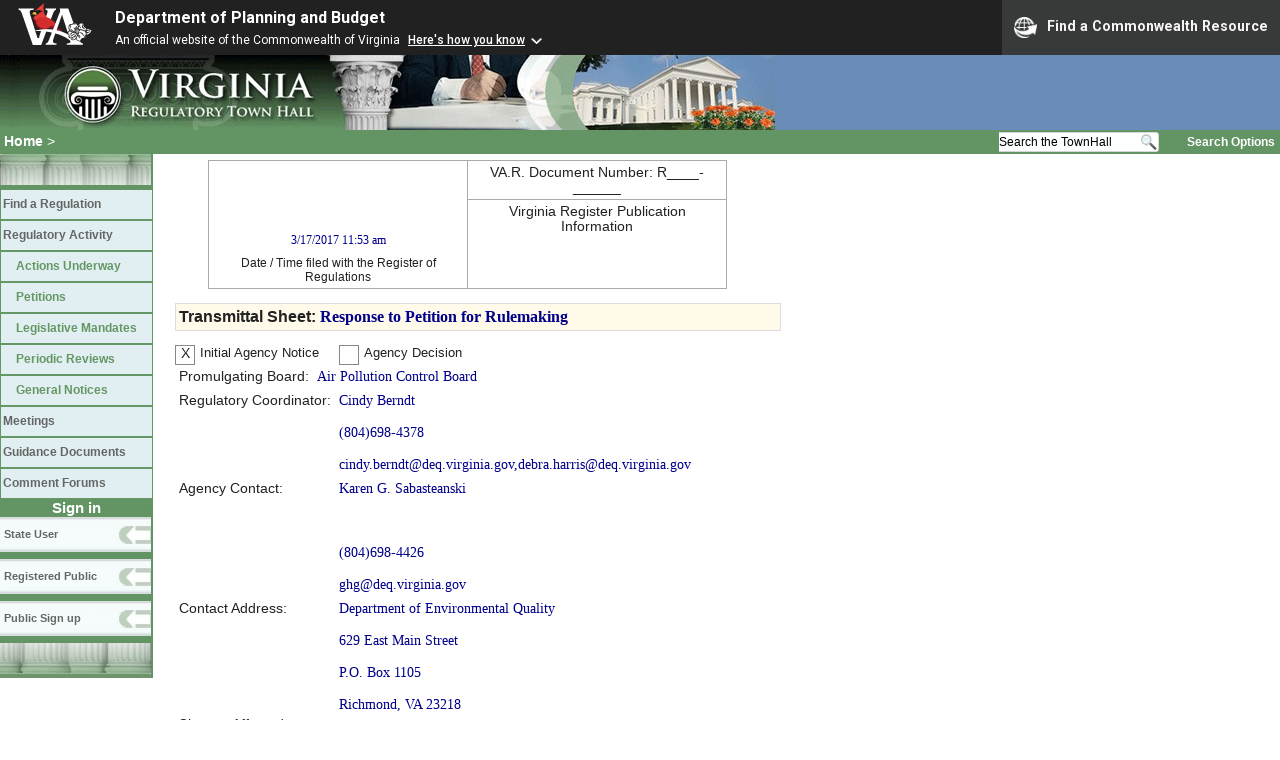

--- FILE ---
content_type: text/html;charset=UTF-8
request_url: https://townhall.virginia.gov/l/ViewPTransmittal.cfm?petitionid=255&version=new
body_size: 16569
content:
<!DOCTYPE html>
<html lang="en">

<head>
        <!-- Google tag (gtag.js) -->
        <script async src="https://www.googletagmanager.com/gtag/js?id=G-E5G7880415"></script>
        <script>
          window.dataLayer = window.dataLayer || [];
          function gtag(){dataLayer.push(arguments);}
          gtag('js', new Date());

          gtag('config', 'G-E5G7880415');
        </script>
<meta http-equiv="Content-Type" content="text/html; CHARSET=windows-1251">
<meta name="description" content="View Transmittal Sheet">
<link rel="stylesheet" type="text/css" href="../styles.css">
<title>View Transmittal Sheet</title>
</head>

<body>





<script src="https://www.developer.virginia.gov/media/developer/resources/branding-bar/brandingbar.php" data-item="va_aabrandingbar" aaname="Department of Planning and Budget" aatheme="aatheme-black" defer="" ></script>

<div id="agencybanner" title="Virginia Regulatory Town Hall">




  <div><img src="../graphics/townhalllogo.gif" alt="Virginia Regulatory Town Hall"></div>

</div>


<div id="breadcrumb">
  
<div id="sitesearch">
  
   	 <form action="../L/search.cfm" method="post">
        <input type="text" name="keyword" 
               style="vertical-align: middle; height: 18px; font-size: .85em; width: 140px; background-color: #feffff; padding: 0px; border: 0px; border-top: 1px solid #D5D5D5; border-bottom: 1px solid #D5D5D5;"
               onclick="javaScript: if (this.value=='Search the TownHall')this.value=''" onkeypress="javaScript: if (this.value=='Search the TownHall')this.value=''" value="Search the TownHall"               
        ><input type="image" src="../Graphics/MagnifyGlassSearch.gif" style="vertical-align: middle; height: 20px;">
        &nbsp;&nbsp;&nbsp;&nbsp;&nbsp;
        <a href="../L/search.cfm" alt="search page" style="font-size: .9em;">Search Options</a>
   	  </form>
   		 
</div>


  <div id="breadcrumblinks"><a href="../index.cfm">Home</a> &gt; </div>
</div>



  <div id="sidebar">
    
    

    

    
    <div id="menu8"><a>&nbsp;</a></div>

    <ul class="menu">
      <li><a href="../L/ListBoards.cfm" title="Browse Regulations">Find a Regulation</a></li>
      <li><a href="../L/NowInProgress.cfm" title="Regulatory Activity">Regulatory Activity</a>
        <ul>
          <li><a href="../L/NowInProgress.cfm" title="Actions Underway">Actions Underway</a></li>
          <li><a href="../L/petitions.cfm" title="Petitions for Rulemaking">Petitions</a></li>
          <li><a href="../L/mandates.cfm" title="Legislative Mandates">Legislative Mandates</a></li>
          <li><a href="../L/previews.cfm" title="Periodic Reviews">Periodic Reviews</a></li>
          <li><a href="../L/generalnotice.cfm" title="General Notices">General Notices</a></li>
        </ul>
      </li>

      <li><a href="../L/meetings.cfm?time=today" title="Meetings">Meetings</a></li>
      <li><a href="../L/GDocs.cfm" title="Guidance Documents">Guidance Documents</a></li>
      <li><a href="../L/Forums.cfm" title="Comment Forums">Comment Forums</a></li>
    </ul>

    
      <div class="navTR">Sign in</div>
      <div id="menu6"><a href="../L/statelogin.cfm" title="State agency login">State User</a></div>
      <div id="menu7"><a href="../L/publiclogin.cfm" title="Public user Login">Registered Public</a></div>
      <div id="menu13"><a href="../L/Register.cfm" title="Register as a public user">Public Sign up</a></div>
    

    
    <div id="menu12"><a>&nbsp;</a></div>

    

    
    
  </div>



<div id="contentwide">


  <div style="width: 585px">
    <STYLE>
          h3 {
            padding : 0; 
            margin-top: 0px;
            margin-bottom: 12px;
            font : 110% Arial, Verdana, Helvetica, sans-serif; 
            Font-Weight: Bold;
            text-decoration: none;
            color:#000000;
          }
          table
          {
            border-style: solid;
            border-color: #aaaaaa;  
            border-width: 0px;
            border-spacing: 0;
            border-collapse: collapse;
          }
          table.center {margin-left:auto; margin-right:auto;}          
          th
          {
            border-color: #aaaaaa;
            border-width: 1px;
            border-style: solid;    
            margin: 0;
            padding: 4px;
            background-color: #25185d;
            color: white;
            Font-Family: Verdana; 
            Font-Weight: Bold;
            text-align: left;
          }
          td
          {
            border-color: #aaaaaa;
            border-width: 1px;
            border-style: solid;    
            margin: 0;
            padding: 4px;
            Font-Family: Arial, Sans Serif;
            Vertical-Align: top;
            background-color: transparent;
          }
          body
          {
            font-size: .85em;
            font-family: arial, helvetica; sans serif;
          }
          .node {
           color: darkblue;
           font-family: verdana;
          }
           </STYLE><html>
   <body>
      <table class="center">
         <tr>
            <td rowspan="2" style="width: 250px; text-align: center; vertical-align: bottom; font-size: 90%;"><span class="node">3/17/2017 11:53 am</span><div style="height: 8px"></div>
               Date / Time filed with the Register of Regulations
               
            </td>
            <td style="width: 250px; height: 30px; text-align: center; vertical-align: middle;">
               VA.R. Document Number: R____-______
               
            </td>
         </tr>
         <tr style="vertical-align: bottom">
            <td style="width: 250px; height: 80px; text-align: center; vertical-align: top;">
               Virginia Register Publication Information
               <br><br></td>
         </tr>
      </table>
      <div style="width: 598px; background-color: #fffaea; margin-top: 14px; margin-bottom: 14px; border: 1px solid #dddddd; padding: 3px;"><span style="font-size: 120%; font-weight: bold">Transmittal Sheet: <span class="node">Response to Petition for Rulemaking</span></span></div>
      <div style="float: left; border: 1px solid #888888; width: 18px; height: 18px; text-align: center">
         X
         
      </div>
      <div style="float: left; font-size: 10pt; font-family: verdana, arial, sanserif; padding-left: 5px">
         Initial Agency Notice        
         
      </div>
      <div style="float: left; border: 1px solid #888888; width: 18px; height: 18px; text-align: center; margin-left: 20px;"></div>
      <div style="float: left; font-size: 10pt; font-family: verdana, arial, sanserif; padding-left: 5px">
         Agency Decision
         
      </div>
      <div style="clear: left"></div>
      <table>
         <tr>
            <td style="border: 0px;">Promulgating Board:</td>
            <td style="border: 0px;" class="node">Air Pollution Control Board</td>
         </tr>
      </table>
      <table>
         <tr>
            <td style="border: 0px;">Regulatory Coordinator:</td>
            <td style="border: 0px;" class="node">Cindy Berndt<br><br style="line-height: 3px">(804)698-4378<br><br style="line-height: 3px">cindy.berndt@deq.virginia.gov,debra.harris@deq.virginia.gov
            </td>
         </tr>
         <tr>
            <td style="border: 0px">Agency Contact:</td>
            <td style="border: 0px" class="node">Karen G. Sabasteanski<br><br style="line-height: 2px"><br><br style="line-height: 2px">(804)698-4426<br><br style="line-height: 2px">ghg@deq.virginia.gov
            </td>
         </tr>
         <tr>
            <td style="border: 0px">Contact Address:</td>
            <td style="border: 0px" class="node">Department of Environmental Quality<br><br style="line-height: 2px">629 East Main Street<br><br style="line-height: 2px">P.O. Box 1105 <br><br style="line-height: 2px">Richmond, VA&nbsp;23218
            </td>
         </tr>
      </table>
      <table style="width: 600px">
         <tr>
            <td style="border: 0px; padding: 0px; padding-left: 3px" colspan="2">
               Chapter&nbsp;Affected:
               
            </td>
         </tr>
         <tr>
            <td>9&nbsp;<span style="color: black">vac</span>&nbsp;5&nbsp;<span style="color: black">-</span>&nbsp;80<span style="color: black">:</span></td>
            <td class="node">Permits for Stationary Sources</td>
         </tr>
      </table>
      <table style="margin-top: 10px">
         <tr>
            <td style="border: 0px;">Statutory&nbsp;Authority:</td>
            <td style="border: 0px;">
               State: <span class="node">Section 10.1-1308 of the Code of Virginia</span><br><br style="line-height: 10px">
               Federal: <span class="node">Clean Air Act (Sections 110, 112, 165, 173, 182 and Title V)
                  
                  40 Code of Federal Regulations, Parts 51, 61, 63, 63, 70 and 72</span></td>
         </tr>
      </table>
      <table style="margin-top: 10px; margin-bottom: 10px">
         <tr>
            <td style="border: 0px;">Date Petition Received</td>
            <td style="border: 0px;" class="node">03/17/2017</td>
         </tr>
         <tr>
            <td style="border: 0px;">Petitioner</td>
            <td style="border: 0px;" class="node">Susan V. Coleman</td>
         </tr>
      </table>            
      
      &nbsp;Petitioner's Request
      
      <div style="border: 1px solid #cccccc; padding: 6px; margin-bottom: 12px;" class="node">As a citizen of the Commonwealth of Virginia, I hereby petition the Department of
         Environmental Quality's Air Pollution Control Board to simultaneously promulgate both
         an emergency rulemaking and a formal rulemaking to limit and reduce total carbon dioxide
         pollution in the Commonwealth by 30% by 2030, from its largest source, electric generating
         units.
         
         The Air Pollution Control Board has clear legal authority to limit and reduce carbon
         pollution and other greenhouse gases (GHG), by powers vested by the Virginia Code
         (§§ 10.1-1300-1308).
         
         Specifically, Virginia law provides that the Air Board \"shall have the power to promulgate
         regulations, including emergency regulations, abating, controlling and prohibiting
         air pollution throughout or in any part of the Commonwealth . . ." (§ 10.1-1308(A)).
         
         Virginia law clearly encompasses carbon dioxide in its legal definition of air pollution:
         \"Air pollution means the presence in the outdoor atmosphere of one or more substances
         which are or may be harmful or injurious to human health, welfare or safety, to animal
         or plant life, or to property, or which unreasonably interfere with the enjoyment
         by the people of life or property" (§ 10.1-1300).
         
         Moreover, the Air Board has already identified carbon dioxide and other GHGs as a
         category of emissions that shall be \"subject to regulation" (9 VAC 5-85-30(C)).
         
         Most importantly, limiting and reducing carbon pollution would achieve the Board's
         charge to prevent harm to \"public health, safety or welfare; the health of animal
         or plant life; [and] property, whether . . . recreational, commercial, industrial,
         [or] agricultural" (9 VAC 10 Chapter 10).
         
         As a nurse, I am working in the public health sphere and believe the Air Board should
         limit and reduce carbon pollution to protect human and economic health, because:
         
         
         	Carbon pollution is an immediate threat to human health and the economy: sea level
         rise makes Virginia's coast one of the most imperiled places in the nation. As sea
         levels continue to rise, storm surges become higher as well, making most of the Hampton
         Roads region vulnerable to hurricane flooding. Without significant infrastructure
         investment, Tangier Island may be uninhabitable by the end of the century. Inland
         areas will see worsened flooding as well, due to heavy storm precipitation, which
         increased 27% between 1958 and 2012 across the Southeast. Henry Paulson's Risky Business
         Institute estimates there will be $17.5 billion in additional sea-level rise damage
         and storm damage in Virginia by 2030.&nbsp; We have a duty to exhibit moral leadership.
         	Warmer temperatures also increase ozone levels, aggravating lung diseases such as
         asthma, including in Richmond, which already suffers some of the worst asthma rates
         in America. This issue significantly and disproportionately impacts the youth of Virginia,
         both in productivity and in quality of life.
         	Carbon pollution immediately threatens plant and animal life. Climate change will
         likely reduce the productivity of livestock, which comprise the bulk of Virginia's
         farm commodities. Hotter summers will likely reduce corn yields, one of Virginia's
         largest crop commodities. In addition, the threat of emerging zoonotic diseases due
         to climate changes not only threatens livestock, but human health. Veterinary, environmental
         and human health are all inextricably linked.
         	Injury to property, both public and private, is already occurring today: the Norfolk
         Naval Base is impacted in a variety of ways, including impaired electricity availability,
         transportation inaccessibility, and piers that must be raised at a cost of $60 million
         each. Weakened armed forces bases poses a great risk to national security.
         	In addition to concerns of public health and safety, climate change wreaks havoc
         on cross-sector stakeholders caused by displacement, transportation and utility interruptions,
         and increases in disease incidence related to flooding conditions and disrupted housing.
         	The cost of prevention, whether measured in dollars or lives impacted, is so much
         less than that of attempting to recover after tragedy.
         
         
         The Air Board can cost effectively limit and reduce carbon pollution by 30% from 2015
         levels by 2030 because:
         
         
         	Virginia already reduced carbon emissions by a similar amount between 2000 and 2015,
         while the state economy continued to grow.
         	30% by 2030 would be similar to the amount required in Virginia by the U.S. EPA's
         Clean Power Plan, which underwent significant economic analysis, and which Governor
         McAuliffe already supports.
         	Doing so would benefit the economy, because clean energy resources like solar, wind,
         and energy efficiency are now as affordable as, or more affordable than, conventional
         carbon-based energy resources.
         
         
         For the above-stated legal, economic, and human health and safety reasons, I hereby
         petition the Air Pollution Control Board to initiate an emergency and formal rulemaking.
         
      </div>
      
      &nbsp;Agency Plan
      
      <div style="border: 1px solid #cccccc; padding: 6px; margin-bottom: 12px;" class="node">The State Air Pollution Control Board, based on discussion and action at&nbsp;its March
         16, 2017, meeting and as required by Virginia law, is submitting notice of the petition
         for publication in the Virginia Register of Regulations on April 17, 2017, and announcing
         a public comment period.&nbsp;The public comment period begins on April 17, 2017, and closes
         on July 17, 2017.
         
         Following receipt of comments on the petition, the Board will consider whether to
         grant or deny the petition for rulemaking.&nbsp; Board consideration will occur at a meeting
         of the Board.&nbsp; Board book material on the matter will be available approximately 3
         weeks in advance of the meeting.
         
      </div>
      <table style="margin-bottom: 8px">
         <tr>
            <td style="border: 0px;">Publication Date</td>
            <td style="border: 0px;" class="node">04/17/2017<span style="font-size: 8pt; color: black"><i>&nbsp;&nbsp;(comment period will also begin on this date)</i></span></td>
         </tr>
         <tr>
            <td style="border: 0px;">Comment End Date</td>
            <td style="border: 0px;" class="node">07/17/2017</td>
         </tr>
      </table>
   </body>
</html>
  </div>


<br><br><br>

<div>
</div>
<br>


</div>

</body>
</html> 